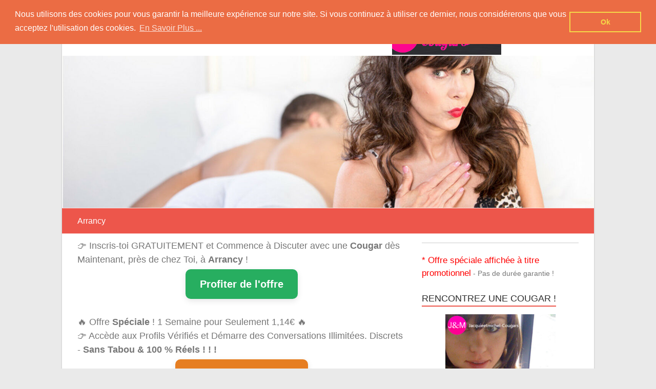

--- FILE ---
content_type: application/javascript; charset=utf-8
request_url: https://c.opforpro.com/8/js/script/signup_providers/index.js
body_size: 1251
content:
function _typeof(e){return(_typeof="function"==typeof Symbol&&"symbol"==typeof Symbol.iterator?function(e){return typeof e}:function(e){return e&&"function"==typeof Symbol&&e.constructor===Symbol&&e!==Symbol.prototype?"symbol":typeof e})(e)}function ownKeys(t,e){var n,r=Object.keys(t);return Object.getOwnPropertySymbols&&(n=Object.getOwnPropertySymbols(t),e&&(n=n.filter(function(e){return Object.getOwnPropertyDescriptor(t,e).enumerable})),r.push.apply(r,n)),r}function _objectSpread(t){for(var e=1;e<arguments.length;e++){var n=null!=arguments[e]?arguments[e]:{};e%2?ownKeys(Object(n),!0).forEach(function(e){_defineProperty(t,e,n[e])}):Object.getOwnPropertyDescriptors?Object.defineProperties(t,Object.getOwnPropertyDescriptors(n)):ownKeys(Object(n)).forEach(function(e){Object.defineProperty(t,e,Object.getOwnPropertyDescriptor(n,e))})}return t}function _defineProperty(e,t,n){return(t=_toPropertyKey(t))in e?Object.defineProperty(e,t,{value:n,enumerable:!0,configurable:!0,writable:!0}):e[t]=n,e}function _toPropertyKey(e){e=_toPrimitive(e,"string");return"symbol"==_typeof(e)?e:e+""}function _toPrimitive(e,t){if("object"!=_typeof(e)||!e)return e;var n=e[Symbol.toPrimitive];if(void 0===n)return("string"===t?String:Number)(e);n=n.call(e,t||"default");if("object"!=_typeof(n))return n;throw new TypeError("@@toPrimitive must return a primitive value.")}var signupProvidersContainer=void 0,buttonProviderContainer=void 0;function appleDevice(){return/ipad|iphone|ipod|mac/.test(navigator.userAgent.toLowerCase())}function templateParam(){var e=new URL(window.location.href);return e.searchParams.get("tpls")||e.searchParams.get("tpl")}function displayButtonSignupProvider(e,t,n){var r=3<arguments.length&&void 0!==arguments[3]?arguments[3]:"Se connecter avec",o=4<arguments.length&&void 0!==arguments[4]?arguments[4]:"ou",i=5<arguments.length&&void 0!==arguments[5]&&arguments[5];if(!window.location.search.includes("ScCid")&&!window.location.search.includes("fbclid")&&null===document.getElementById("".concat(t,"_ptprelinker-signup_providers_container"))){if(4111842===e.site_id||4257422===e.site_id||4257428===e.site_id){if("spiice-d84ee7.webflow.io"!==window.location.hostname)return;n="after"}prepareContainer(t,n,i,o);n="function"==typeof window.GoogleSignupProvider?new GoogleSignupProvider(_objectSpread(_objectSpread({},e),{},{formUniqueId:t}),buttonProviderContainer,r):null;appleDevice(),n&&n.displayGoogleSignupProvider()}}function prepareContainer(e,t,n,r){var o="ptprelinker-signup_providers",i="".concat(e,"_").concat(o),a=document.createElement("div"),c=(a.id="".concat(i,"_container"),a.classList.add("".concat(o,"_container"),"".concat(o,"_container-").concat(t)),this.templateParam()&&a.classList.add("".concat(o,"_container_tpl-").concat(this.templateParam())),signupProvidersContainer=a,document.createElement("div")),i=(c.id="".concat(i,"_buttons_container"),c.className="".concat(o,"_buttons_container"),buttonProviderContainer=c,document.createElement("div")),p=(i.className="".concat(o,"_separator ").concat(o,"_separator-").concat(t),document.createElement("hr")),d=(p.className="".concat(o,"_separator-line"),document.createElement("div"));d.className="".concat(o,"_separator-text"),d.innerText=r,i.appendChild(p),i.appendChild(d),i.appendChild(p.cloneNode(!0)),n?(o=document.getElementById("next_btn"),a.appendChild(c),a.appendChild(i),null!=o&&o.parentNode.insertBefore(a,o)):(r=document.getElementById(e),"before"===t?(a.appendChild(c),a.appendChild(i),r.classList.contains("ptprelinker-contents-register-form-google")?r.append(a):r.parentNode.insertBefore(a,r)):(a.appendChild(i),a.appendChild(c),r.classList.contains("ptprelinker-contents-register-form-google")?r.append(a):r.parentNode.insertBefore(a,r.nextSibling)))}function clearSignupProvidersContainer(){void 0!==signupProvidersContainer&&(signupProvidersContainer.remove(),buttonProviderContainer=signupProvidersContainer=void 0)}